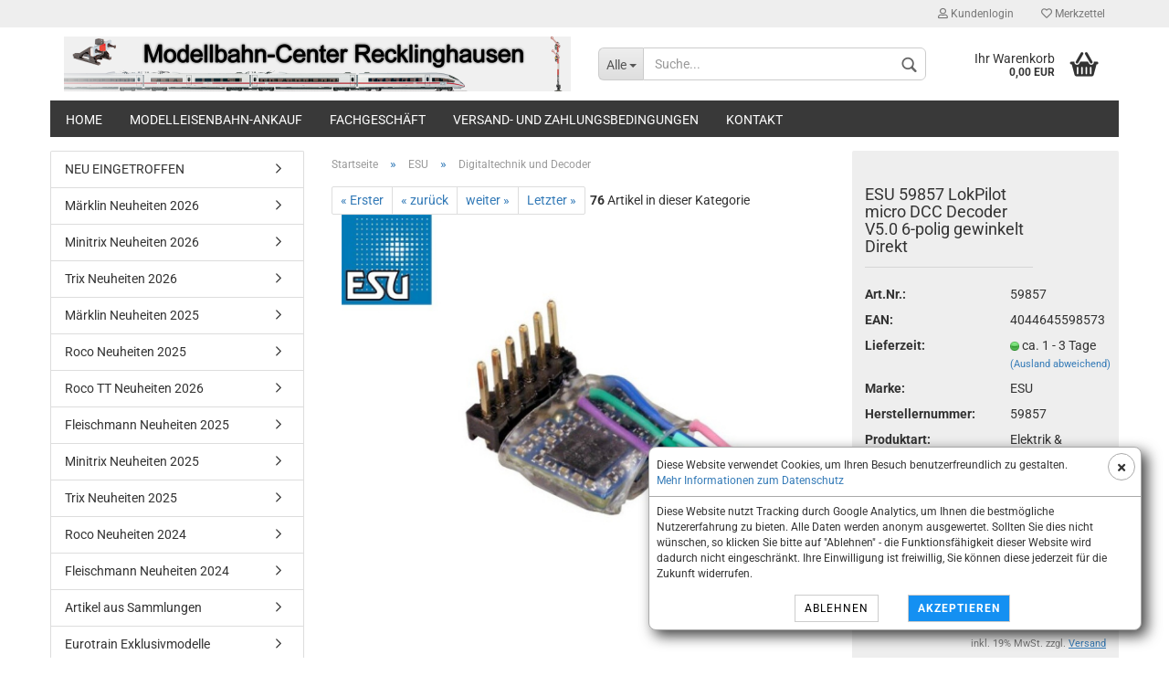

--- FILE ---
content_type: application/javascript
request_url: https://modellbahn-center-re.de/templates/Honeygrid/assets/javascript/engine/widgets/image_gallery_lightbox.min.js?bust=953574bbfe2232d33f6b1b03ce7e6679
body_size: -278
content:
"use strict";gambio.widgets.module("image_gallery_lightbox",[],(function(e){var i=$(this),t={init:function(e){i.magnificPopup({delegate:"a",type:"image",gallery:{enabled:!0}}),e()}};return t}));